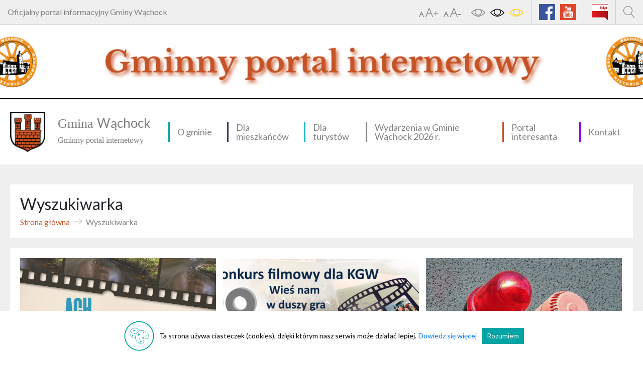

--- FILE ---
content_type: text/html; charset=UTF-8
request_url: https://wachock.pl/szukaj/?szukaj=&strona=104
body_size: 10604
content:
<!DOCTYPE html>
<html lang="pl-PL">
<head>
    <title>
      Gmina Wąchock - Wyszukiwarka    </title>
    <meta charset="UTF-8">
    <meta name="viewport" content="width=device-width, initial-scale=1">
    <meta name="format-detection" content="telephone=no">
    <link href="https://fonts.googleapis.com/css?family=Lato&display=swap" rel="stylesheet">
    <meta name='robots' content='index, follow, max-image-preview:large, max-snippet:-1, max-video-preview:-1' />
	<style>img:is([sizes="auto" i], [sizes^="auto," i]) { contain-intrinsic-size: 3000px 1500px }</style>
	
	<!-- This site is optimized with the Yoast SEO plugin v26.8 - https://yoast.com/product/yoast-seo-wordpress/ -->
	<link rel="canonical" href="https://wachock.pl/szukaj/" />
	<meta property="og:locale" content="pl_PL" />
	<meta property="og:type" content="article" />
	<meta property="og:title" content="Wyszukiwarka - Gmina Wąchock" />
	<meta property="og:url" content="https://wachock.pl/szukaj/" />
	<meta property="og:site_name" content="Gmina Wąchock" />
	<meta property="article:publisher" content="https://www.facebook.com/gminawachock" />
	<meta property="article:modified_time" content="2019-10-18T07:56:21+00:00" />
	<meta name="twitter:card" content="summary_large_image" />
	<script type="application/ld+json" class="yoast-schema-graph">{"@context":"https://schema.org","@graph":[{"@type":"WebPage","@id":"https://wachock.pl/szukaj/","url":"https://wachock.pl/szukaj/","name":"Wyszukiwarka - Gmina Wąchock","isPartOf":{"@id":"https://wachock.pl/#website"},"datePublished":"2019-10-17T18:51:48+00:00","dateModified":"2019-10-18T07:56:21+00:00","breadcrumb":{"@id":"https://wachock.pl/szukaj/#breadcrumb"},"inLanguage":"pl-PL","potentialAction":[{"@type":"ReadAction","target":["https://wachock.pl/szukaj/"]}]},{"@type":"BreadcrumbList","@id":"https://wachock.pl/szukaj/#breadcrumb","itemListElement":[{"@type":"ListItem","position":1,"name":"Strona główna","item":"https://wachock.pl/"},{"@type":"ListItem","position":2,"name":"Wyszukiwarka"}]},{"@type":"WebSite","@id":"https://wachock.pl/#website","url":"https://wachock.pl/","name":"Gmina Wąchock","description":"Gminny portal internetowy","publisher":{"@id":"https://wachock.pl/#organization"},"potentialAction":[{"@type":"SearchAction","target":{"@type":"EntryPoint","urlTemplate":"https://wachock.pl/?s={search_term_string}"},"query-input":{"@type":"PropertyValueSpecification","valueRequired":true,"valueName":"search_term_string"}}],"inLanguage":"pl-PL"},{"@type":"Organization","@id":"https://wachock.pl/#organization","name":"Gmina Wąchock","url":"https://wachock.pl/","logo":{"@type":"ImageObject","inLanguage":"pl-PL","@id":"https://wachock.pl/#/schema/logo/image/","url":"https://wachock.pl/wp-content/uploads/2022/10/wachock_herb.png","contentUrl":"https://wachock.pl/wp-content/uploads/2022/10/wachock_herb.png","width":2364,"height":2678,"caption":"Gmina Wąchock"},"image":{"@id":"https://wachock.pl/#/schema/logo/image/"},"sameAs":["https://www.facebook.com/gminawachock"]}]}</script>
	<!-- / Yoast SEO plugin. -->


<link rel='dns-prefetch' href='//maps.googleapis.com' />
<script type="text/javascript">
/* <![CDATA[ */
window._wpemojiSettings = {"baseUrl":"https:\/\/s.w.org\/images\/core\/emoji\/16.0.1\/72x72\/","ext":".png","svgUrl":"https:\/\/s.w.org\/images\/core\/emoji\/16.0.1\/svg\/","svgExt":".svg","source":{"concatemoji":"https:\/\/wachock.pl\/wp-includes\/js\/wp-emoji-release.min.js?ver=6.8.3"}};
/*! This file is auto-generated */
!function(s,n){var o,i,e;function c(e){try{var t={supportTests:e,timestamp:(new Date).valueOf()};sessionStorage.setItem(o,JSON.stringify(t))}catch(e){}}function p(e,t,n){e.clearRect(0,0,e.canvas.width,e.canvas.height),e.fillText(t,0,0);var t=new Uint32Array(e.getImageData(0,0,e.canvas.width,e.canvas.height).data),a=(e.clearRect(0,0,e.canvas.width,e.canvas.height),e.fillText(n,0,0),new Uint32Array(e.getImageData(0,0,e.canvas.width,e.canvas.height).data));return t.every(function(e,t){return e===a[t]})}function u(e,t){e.clearRect(0,0,e.canvas.width,e.canvas.height),e.fillText(t,0,0);for(var n=e.getImageData(16,16,1,1),a=0;a<n.data.length;a++)if(0!==n.data[a])return!1;return!0}function f(e,t,n,a){switch(t){case"flag":return n(e,"\ud83c\udff3\ufe0f\u200d\u26a7\ufe0f","\ud83c\udff3\ufe0f\u200b\u26a7\ufe0f")?!1:!n(e,"\ud83c\udde8\ud83c\uddf6","\ud83c\udde8\u200b\ud83c\uddf6")&&!n(e,"\ud83c\udff4\udb40\udc67\udb40\udc62\udb40\udc65\udb40\udc6e\udb40\udc67\udb40\udc7f","\ud83c\udff4\u200b\udb40\udc67\u200b\udb40\udc62\u200b\udb40\udc65\u200b\udb40\udc6e\u200b\udb40\udc67\u200b\udb40\udc7f");case"emoji":return!a(e,"\ud83e\udedf")}return!1}function g(e,t,n,a){var r="undefined"!=typeof WorkerGlobalScope&&self instanceof WorkerGlobalScope?new OffscreenCanvas(300,150):s.createElement("canvas"),o=r.getContext("2d",{willReadFrequently:!0}),i=(o.textBaseline="top",o.font="600 32px Arial",{});return e.forEach(function(e){i[e]=t(o,e,n,a)}),i}function t(e){var t=s.createElement("script");t.src=e,t.defer=!0,s.head.appendChild(t)}"undefined"!=typeof Promise&&(o="wpEmojiSettingsSupports",i=["flag","emoji"],n.supports={everything:!0,everythingExceptFlag:!0},e=new Promise(function(e){s.addEventListener("DOMContentLoaded",e,{once:!0})}),new Promise(function(t){var n=function(){try{var e=JSON.parse(sessionStorage.getItem(o));if("object"==typeof e&&"number"==typeof e.timestamp&&(new Date).valueOf()<e.timestamp+604800&&"object"==typeof e.supportTests)return e.supportTests}catch(e){}return null}();if(!n){if("undefined"!=typeof Worker&&"undefined"!=typeof OffscreenCanvas&&"undefined"!=typeof URL&&URL.createObjectURL&&"undefined"!=typeof Blob)try{var e="postMessage("+g.toString()+"("+[JSON.stringify(i),f.toString(),p.toString(),u.toString()].join(",")+"));",a=new Blob([e],{type:"text/javascript"}),r=new Worker(URL.createObjectURL(a),{name:"wpTestEmojiSupports"});return void(r.onmessage=function(e){c(n=e.data),r.terminate(),t(n)})}catch(e){}c(n=g(i,f,p,u))}t(n)}).then(function(e){for(var t in e)n.supports[t]=e[t],n.supports.everything=n.supports.everything&&n.supports[t],"flag"!==t&&(n.supports.everythingExceptFlag=n.supports.everythingExceptFlag&&n.supports[t]);n.supports.everythingExceptFlag=n.supports.everythingExceptFlag&&!n.supports.flag,n.DOMReady=!1,n.readyCallback=function(){n.DOMReady=!0}}).then(function(){return e}).then(function(){var e;n.supports.everything||(n.readyCallback(),(e=n.source||{}).concatemoji?t(e.concatemoji):e.wpemoji&&e.twemoji&&(t(e.twemoji),t(e.wpemoji)))}))}((window,document),window._wpemojiSettings);
/* ]]> */
</script>
<link rel='stylesheet' id='twb-open-sans-css' href='https://fonts.googleapis.com/css?family=Open+Sans%3A300%2C400%2C500%2C600%2C700%2C800&#038;display=swap&#038;ver=6.8.3' type='text/css' media='all' />
<link rel='stylesheet' id='twbbwg-global-css' href='https://wachock.pl/wp-content/plugins/photo-gallery/booster/assets/css/global.css?ver=1.0.0' type='text/css' media='all' />
<style id='wp-emoji-styles-inline-css' type='text/css'>

	img.wp-smiley, img.emoji {
		display: inline !important;
		border: none !important;
		box-shadow: none !important;
		height: 1em !important;
		width: 1em !important;
		margin: 0 0.07em !important;
		vertical-align: -0.1em !important;
		background: none !important;
		padding: 0 !important;
	}
</style>
<link rel='stylesheet' id='wp-block-library-css' href='https://wachock.pl/wp-includes/css/dist/block-library/style.min.css?ver=6.8.3' type='text/css' media='all' />
<style id='classic-theme-styles-inline-css' type='text/css'>
/*! This file is auto-generated */
.wp-block-button__link{color:#fff;background-color:#32373c;border-radius:9999px;box-shadow:none;text-decoration:none;padding:calc(.667em + 2px) calc(1.333em + 2px);font-size:1.125em}.wp-block-file__button{background:#32373c;color:#fff;text-decoration:none}
</style>
<style id='global-styles-inline-css' type='text/css'>
:root{--wp--preset--aspect-ratio--square: 1;--wp--preset--aspect-ratio--4-3: 4/3;--wp--preset--aspect-ratio--3-4: 3/4;--wp--preset--aspect-ratio--3-2: 3/2;--wp--preset--aspect-ratio--2-3: 2/3;--wp--preset--aspect-ratio--16-9: 16/9;--wp--preset--aspect-ratio--9-16: 9/16;--wp--preset--color--black: #000000;--wp--preset--color--cyan-bluish-gray: #abb8c3;--wp--preset--color--white: #ffffff;--wp--preset--color--pale-pink: #f78da7;--wp--preset--color--vivid-red: #cf2e2e;--wp--preset--color--luminous-vivid-orange: #ff6900;--wp--preset--color--luminous-vivid-amber: #fcb900;--wp--preset--color--light-green-cyan: #7bdcb5;--wp--preset--color--vivid-green-cyan: #00d084;--wp--preset--color--pale-cyan-blue: #8ed1fc;--wp--preset--color--vivid-cyan-blue: #0693e3;--wp--preset--color--vivid-purple: #9b51e0;--wp--preset--gradient--vivid-cyan-blue-to-vivid-purple: linear-gradient(135deg,rgba(6,147,227,1) 0%,rgb(155,81,224) 100%);--wp--preset--gradient--light-green-cyan-to-vivid-green-cyan: linear-gradient(135deg,rgb(122,220,180) 0%,rgb(0,208,130) 100%);--wp--preset--gradient--luminous-vivid-amber-to-luminous-vivid-orange: linear-gradient(135deg,rgba(252,185,0,1) 0%,rgba(255,105,0,1) 100%);--wp--preset--gradient--luminous-vivid-orange-to-vivid-red: linear-gradient(135deg,rgba(255,105,0,1) 0%,rgb(207,46,46) 100%);--wp--preset--gradient--very-light-gray-to-cyan-bluish-gray: linear-gradient(135deg,rgb(238,238,238) 0%,rgb(169,184,195) 100%);--wp--preset--gradient--cool-to-warm-spectrum: linear-gradient(135deg,rgb(74,234,220) 0%,rgb(151,120,209) 20%,rgb(207,42,186) 40%,rgb(238,44,130) 60%,rgb(251,105,98) 80%,rgb(254,248,76) 100%);--wp--preset--gradient--blush-light-purple: linear-gradient(135deg,rgb(255,206,236) 0%,rgb(152,150,240) 100%);--wp--preset--gradient--blush-bordeaux: linear-gradient(135deg,rgb(254,205,165) 0%,rgb(254,45,45) 50%,rgb(107,0,62) 100%);--wp--preset--gradient--luminous-dusk: linear-gradient(135deg,rgb(255,203,112) 0%,rgb(199,81,192) 50%,rgb(65,88,208) 100%);--wp--preset--gradient--pale-ocean: linear-gradient(135deg,rgb(255,245,203) 0%,rgb(182,227,212) 50%,rgb(51,167,181) 100%);--wp--preset--gradient--electric-grass: linear-gradient(135deg,rgb(202,248,128) 0%,rgb(113,206,126) 100%);--wp--preset--gradient--midnight: linear-gradient(135deg,rgb(2,3,129) 0%,rgb(40,116,252) 100%);--wp--preset--font-size--small: 13px;--wp--preset--font-size--medium: 20px;--wp--preset--font-size--large: 36px;--wp--preset--font-size--x-large: 42px;--wp--preset--spacing--20: 0.44rem;--wp--preset--spacing--30: 0.67rem;--wp--preset--spacing--40: 1rem;--wp--preset--spacing--50: 1.5rem;--wp--preset--spacing--60: 2.25rem;--wp--preset--spacing--70: 3.38rem;--wp--preset--spacing--80: 5.06rem;--wp--preset--shadow--natural: 6px 6px 9px rgba(0, 0, 0, 0.2);--wp--preset--shadow--deep: 12px 12px 50px rgba(0, 0, 0, 0.4);--wp--preset--shadow--sharp: 6px 6px 0px rgba(0, 0, 0, 0.2);--wp--preset--shadow--outlined: 6px 6px 0px -3px rgba(255, 255, 255, 1), 6px 6px rgba(0, 0, 0, 1);--wp--preset--shadow--crisp: 6px 6px 0px rgba(0, 0, 0, 1);}:where(.is-layout-flex){gap: 0.5em;}:where(.is-layout-grid){gap: 0.5em;}body .is-layout-flex{display: flex;}.is-layout-flex{flex-wrap: wrap;align-items: center;}.is-layout-flex > :is(*, div){margin: 0;}body .is-layout-grid{display: grid;}.is-layout-grid > :is(*, div){margin: 0;}:where(.wp-block-columns.is-layout-flex){gap: 2em;}:where(.wp-block-columns.is-layout-grid){gap: 2em;}:where(.wp-block-post-template.is-layout-flex){gap: 1.25em;}:where(.wp-block-post-template.is-layout-grid){gap: 1.25em;}.has-black-color{color: var(--wp--preset--color--black) !important;}.has-cyan-bluish-gray-color{color: var(--wp--preset--color--cyan-bluish-gray) !important;}.has-white-color{color: var(--wp--preset--color--white) !important;}.has-pale-pink-color{color: var(--wp--preset--color--pale-pink) !important;}.has-vivid-red-color{color: var(--wp--preset--color--vivid-red) !important;}.has-luminous-vivid-orange-color{color: var(--wp--preset--color--luminous-vivid-orange) !important;}.has-luminous-vivid-amber-color{color: var(--wp--preset--color--luminous-vivid-amber) !important;}.has-light-green-cyan-color{color: var(--wp--preset--color--light-green-cyan) !important;}.has-vivid-green-cyan-color{color: var(--wp--preset--color--vivid-green-cyan) !important;}.has-pale-cyan-blue-color{color: var(--wp--preset--color--pale-cyan-blue) !important;}.has-vivid-cyan-blue-color{color: var(--wp--preset--color--vivid-cyan-blue) !important;}.has-vivid-purple-color{color: var(--wp--preset--color--vivid-purple) !important;}.has-black-background-color{background-color: var(--wp--preset--color--black) !important;}.has-cyan-bluish-gray-background-color{background-color: var(--wp--preset--color--cyan-bluish-gray) !important;}.has-white-background-color{background-color: var(--wp--preset--color--white) !important;}.has-pale-pink-background-color{background-color: var(--wp--preset--color--pale-pink) !important;}.has-vivid-red-background-color{background-color: var(--wp--preset--color--vivid-red) !important;}.has-luminous-vivid-orange-background-color{background-color: var(--wp--preset--color--luminous-vivid-orange) !important;}.has-luminous-vivid-amber-background-color{background-color: var(--wp--preset--color--luminous-vivid-amber) !important;}.has-light-green-cyan-background-color{background-color: var(--wp--preset--color--light-green-cyan) !important;}.has-vivid-green-cyan-background-color{background-color: var(--wp--preset--color--vivid-green-cyan) !important;}.has-pale-cyan-blue-background-color{background-color: var(--wp--preset--color--pale-cyan-blue) !important;}.has-vivid-cyan-blue-background-color{background-color: var(--wp--preset--color--vivid-cyan-blue) !important;}.has-vivid-purple-background-color{background-color: var(--wp--preset--color--vivid-purple) !important;}.has-black-border-color{border-color: var(--wp--preset--color--black) !important;}.has-cyan-bluish-gray-border-color{border-color: var(--wp--preset--color--cyan-bluish-gray) !important;}.has-white-border-color{border-color: var(--wp--preset--color--white) !important;}.has-pale-pink-border-color{border-color: var(--wp--preset--color--pale-pink) !important;}.has-vivid-red-border-color{border-color: var(--wp--preset--color--vivid-red) !important;}.has-luminous-vivid-orange-border-color{border-color: var(--wp--preset--color--luminous-vivid-orange) !important;}.has-luminous-vivid-amber-border-color{border-color: var(--wp--preset--color--luminous-vivid-amber) !important;}.has-light-green-cyan-border-color{border-color: var(--wp--preset--color--light-green-cyan) !important;}.has-vivid-green-cyan-border-color{border-color: var(--wp--preset--color--vivid-green-cyan) !important;}.has-pale-cyan-blue-border-color{border-color: var(--wp--preset--color--pale-cyan-blue) !important;}.has-vivid-cyan-blue-border-color{border-color: var(--wp--preset--color--vivid-cyan-blue) !important;}.has-vivid-purple-border-color{border-color: var(--wp--preset--color--vivid-purple) !important;}.has-vivid-cyan-blue-to-vivid-purple-gradient-background{background: var(--wp--preset--gradient--vivid-cyan-blue-to-vivid-purple) !important;}.has-light-green-cyan-to-vivid-green-cyan-gradient-background{background: var(--wp--preset--gradient--light-green-cyan-to-vivid-green-cyan) !important;}.has-luminous-vivid-amber-to-luminous-vivid-orange-gradient-background{background: var(--wp--preset--gradient--luminous-vivid-amber-to-luminous-vivid-orange) !important;}.has-luminous-vivid-orange-to-vivid-red-gradient-background{background: var(--wp--preset--gradient--luminous-vivid-orange-to-vivid-red) !important;}.has-very-light-gray-to-cyan-bluish-gray-gradient-background{background: var(--wp--preset--gradient--very-light-gray-to-cyan-bluish-gray) !important;}.has-cool-to-warm-spectrum-gradient-background{background: var(--wp--preset--gradient--cool-to-warm-spectrum) !important;}.has-blush-light-purple-gradient-background{background: var(--wp--preset--gradient--blush-light-purple) !important;}.has-blush-bordeaux-gradient-background{background: var(--wp--preset--gradient--blush-bordeaux) !important;}.has-luminous-dusk-gradient-background{background: var(--wp--preset--gradient--luminous-dusk) !important;}.has-pale-ocean-gradient-background{background: var(--wp--preset--gradient--pale-ocean) !important;}.has-electric-grass-gradient-background{background: var(--wp--preset--gradient--electric-grass) !important;}.has-midnight-gradient-background{background: var(--wp--preset--gradient--midnight) !important;}.has-small-font-size{font-size: var(--wp--preset--font-size--small) !important;}.has-medium-font-size{font-size: var(--wp--preset--font-size--medium) !important;}.has-large-font-size{font-size: var(--wp--preset--font-size--large) !important;}.has-x-large-font-size{font-size: var(--wp--preset--font-size--x-large) !important;}
:where(.wp-block-post-template.is-layout-flex){gap: 1.25em;}:where(.wp-block-post-template.is-layout-grid){gap: 1.25em;}
:where(.wp-block-columns.is-layout-flex){gap: 2em;}:where(.wp-block-columns.is-layout-grid){gap: 2em;}
:root :where(.wp-block-pullquote){font-size: 1.5em;line-height: 1.6;}
</style>
<link rel='stylesheet' id='contact-form-7-css' href='https://wachock.pl/wp-content/plugins/contact-form-7/includes/css/styles.css?ver=6.1.4' type='text/css' media='all' />
<link rel='stylesheet' id='bwg_fonts-css' href='https://wachock.pl/wp-content/plugins/photo-gallery/css/bwg-fonts/fonts.css?ver=0.0.1' type='text/css' media='all' />
<link rel='stylesheet' id='sumoselect-css' href='https://wachock.pl/wp-content/plugins/photo-gallery/css/sumoselect.min.css?ver=3.4.6' type='text/css' media='all' />
<link rel='stylesheet' id='mCustomScrollbar-css' href='https://wachock.pl/wp-content/plugins/photo-gallery/css/jquery.mCustomScrollbar.min.css?ver=3.1.5' type='text/css' media='all' />
<link rel='stylesheet' id='bwg_googlefonts-css' href='https://fonts.googleapis.com/css?family=Ubuntu&#038;subset=greek,latin,greek-ext,vietnamese,cyrillic-ext,latin-ext,cyrillic' type='text/css' media='all' />
<link rel='stylesheet' id='bwg_frontend-css' href='https://wachock.pl/wp-content/plugins/photo-gallery/css/styles.min.css?ver=1.8.37' type='text/css' media='all' />
<link rel='stylesheet' id='bootstrap-css' href='https://wachock.pl/wp-content/themes/wachock/css/bootstrap.min.css?ver=6.8.3' type='text/css' media='all' />
<link rel='stylesheet' id='jquery-ui-css' href='https://wachock.pl/wp-content/themes/wachock/css/jquery-ui.min.css?ver=6.8.3' type='text/css' media='all' />
<link rel='stylesheet' id='venobox-css' href='https://wachock.pl/wp-content/themes/wachock/css/venobox.css?ver=6.8.3' type='text/css' media='all' />
<link rel='stylesheet' id='slick-css' href='https://wachock.pl/wp-content/themes/wachock/css/slick.css?ver=6.8.3' type='text/css' media='all' />
<link rel='stylesheet' id='slick-theme-css' href='https://wachock.pl/wp-content/themes/wachock/css/slick-theme.css?ver=6.8.3' type='text/css' media='all' />
<link rel='stylesheet' id='selectric-css' href='https://wachock.pl/wp-content/themes/wachock/css/selectric.css?ver=6.8.3' type='text/css' media='all' />
<link rel='stylesheet' id='linearicons-css' href='https://wachock.pl/wp-content/themes/wachock/css/linearicons.css?ver=6.8.3' type='text/css' media='all' />
<link rel='stylesheet' id='app-css' href='https://wachock.pl/wp-content/themes/wachock/css/app.css?ver=1.0' type='text/css' media='all' />
<script type="text/javascript" src="https://wachock.pl/wp-content/themes/wachock/js/jquery.min.js?ver=6.8.3" id="jquery-js"></script>
<script type="text/javascript" src="https://wachock.pl/wp-content/plugins/photo-gallery/booster/assets/js/circle-progress.js?ver=1.2.2" id="twbbwg-circle-js"></script>
<script type="text/javascript" id="twbbwg-global-js-extra">
/* <![CDATA[ */
var twb = {"nonce":"e42281d46e","ajax_url":"https:\/\/wachock.pl\/wp-admin\/admin-ajax.php","plugin_url":"https:\/\/wachock.pl\/wp-content\/plugins\/photo-gallery\/booster","href":"https:\/\/wachock.pl\/wp-admin\/admin.php?page=twbbwg_photo-gallery"};
var twb = {"nonce":"e42281d46e","ajax_url":"https:\/\/wachock.pl\/wp-admin\/admin-ajax.php","plugin_url":"https:\/\/wachock.pl\/wp-content\/plugins\/photo-gallery\/booster","href":"https:\/\/wachock.pl\/wp-admin\/admin.php?page=twbbwg_photo-gallery"};
/* ]]> */
</script>
<script type="text/javascript" src="https://wachock.pl/wp-content/plugins/photo-gallery/booster/assets/js/global.js?ver=1.0.0" id="twbbwg-global-js"></script>
<script type="text/javascript" src="https://wachock.pl/wp-content/plugins/photo-gallery/js/jquery.sumoselect.min.js?ver=3.4.6" id="sumoselect-js"></script>
<script type="text/javascript" src="https://wachock.pl/wp-content/plugins/photo-gallery/js/tocca.min.js?ver=2.0.9" id="bwg_mobile-js"></script>
<script type="text/javascript" src="https://wachock.pl/wp-content/plugins/photo-gallery/js/jquery.mCustomScrollbar.concat.min.js?ver=3.1.5" id="mCustomScrollbar-js"></script>
<script type="text/javascript" src="https://wachock.pl/wp-content/plugins/photo-gallery/js/jquery.fullscreen.min.js?ver=0.6.0" id="jquery-fullscreen-js"></script>
<script type="text/javascript" id="bwg_frontend-js-extra">
/* <![CDATA[ */
var bwg_objectsL10n = {"bwg_field_required":"pole wymagane.","bwg_mail_validation":"To nie jest prawid\u0142owy adres e-mail.","bwg_search_result":"Brak obrazk\u00f3w odpowiadaj\u0105cych Twojemu wyszukiwaniu.","bwg_select_tag":"Wybierz znacznik","bwg_order_by":"Kolejno\u015b\u0107 wg","bwg_search":"Szukaj","bwg_show_ecommerce":"Poka\u017c handel elektroniczny","bwg_hide_ecommerce":"Ukryj handel elektroniczny","bwg_show_comments":"Poka\u017c komentarze","bwg_hide_comments":"Ukryj komentarze","bwg_restore":"Przywr\u00f3\u0107","bwg_maximize":"Maksymalizuj","bwg_fullscreen":"Tryb pe\u0142noekranowy","bwg_exit_fullscreen":"Zamknij tryb pe\u0142noekranowy","bwg_search_tag":"SZUKAJ...","bwg_tag_no_match":"Nie znaleziono znacznik\u00f3w","bwg_all_tags_selected":"Wszystkie znaczniki zaznaczone","bwg_tags_selected":"wybrane znaczniki","play":"Odtw\u00f3rz","pause":"Zatrzymaj","is_pro":"","bwg_play":"Odtw\u00f3rz","bwg_pause":"Zatrzymaj","bwg_hide_info":"Ukryj informacje","bwg_show_info":"Poka\u017c informacje","bwg_hide_rating":"Ukryj ocen\u0119","bwg_show_rating":"Poka\u017c ocen\u0119","ok":"Ok","cancel":"Anuluj","select_all":"Zaznacz wszystko","lazy_load":"0","lazy_loader":"https:\/\/wachock.pl\/wp-content\/plugins\/photo-gallery\/images\/ajax_loader.png","front_ajax":"0","bwg_tag_see_all":"zobacz wszystkie znaczniki","bwg_tag_see_less":"zobacz mniej znacznik\u00f3w"};
/* ]]> */
</script>
<script type="text/javascript" src="https://wachock.pl/wp-content/plugins/photo-gallery/js/scripts.min.js?ver=1.8.37" id="bwg_frontend-js"></script>
<script type="text/javascript" src="https://wachock.pl/wp-content/themes/wachock/js/jquery-ui.min.js?ver=6.8.3" id="jquery-ui-js"></script>
<script type="text/javascript" src="https://wachock.pl/wp-content/themes/wachock/js/popper.min.js?ver=6.8.3" id="popper-js"></script>
<script type="text/javascript" src="https://wachock.pl/wp-content/themes/wachock/js/bootstrap.min.js?ver=6.8.3" id="bootstrap-js"></script>
<script type="text/javascript" src="https://wachock.pl/wp-content/themes/wachock/js/venobox.min.js?ver=6.8.3" id="venobox-js"></script>
<script type="text/javascript" src="https://wachock.pl/wp-content/themes/wachock/js/whcookies.js?ver=6.8.3" id="whcookies-js"></script>
<script type="text/javascript" src="https://wachock.pl/wp-content/themes/wachock/js/slick.min.js?ver=6.8.3" id="slick-js"></script>
<script type="text/javascript" src="https://wachock.pl/wp-content/themes/wachock/js/jquery.selectric.min.js?ver=6.8.3" id="selectric-js"></script>
<script type="text/javascript" src="https://maps.googleapis.com/maps/api/js?key=AIzaSyAQp0WlzNikv2UHS3_e1C8FB42Wn5lTjMc&amp;ver=6.8.3" id="mapsjs-js"></script>
<script type="text/javascript" src="https://wachock.pl/wp-content/themes/wachock/js/app.js?ver=6.8.3" id="app-js"></script>
<link rel="https://api.w.org/" href="https://wachock.pl/wp-json/" /><link rel="alternate" title="JSON" type="application/json" href="https://wachock.pl/wp-json/wp/v2/pages/101" /><link rel="EditURI" type="application/rsd+xml" title="RSD" href="https://wachock.pl/xmlrpc.php?rsd" />
<meta name="generator" content="WordPress 6.8.3" />
<link rel='shortlink' href='https://wachock.pl/?p=101' />
<link rel="alternate" title="oEmbed (JSON)" type="application/json+oembed" href="https://wachock.pl/wp-json/oembed/1.0/embed?url=https%3A%2F%2Fwachock.pl%2Fszukaj%2F" />
<link rel="alternate" title="oEmbed (XML)" type="text/xml+oembed" href="https://wachock.pl/wp-json/oembed/1.0/embed?url=https%3A%2F%2Fwachock.pl%2Fszukaj%2F&#038;format=xml" />
<link rel="icon" href="https://wachock.pl/wp-content/uploads/2022/10/wachock_herb-150x150.png" sizes="32x32" />
<link rel="icon" href="https://wachock.pl/wp-content/uploads/2022/10/wachock_herb.png" sizes="192x192" />
<link rel="apple-touch-icon" href="https://wachock.pl/wp-content/uploads/2022/10/wachock_herb.png" />
<meta name="msapplication-TileImage" content="https://wachock.pl/wp-content/uploads/2022/10/wachock_herb.png" />
</head>
<body class="wp-singular page-template page-template-szukaj page-template-szukaj-php page page-id-101 wp-custom-logo wp-theme-wachock">
<input type="hidden" id="site-url" value="https://wachock.pl">
<input type="hidden" id="site-post_type" value="page">

<div class="wrapper-smoke">
  <div class="container-fluid w-1366">
    <div class="row">
      <div class="col-12 bar">
        <div class="info">
          Oficjalny portal informacyjny Gminy Wąchock
        </div>
        <div class="wcag">
          <span class="lnr lnr-text-size font-1" onclick="font('plus');"></span>
          <span class="lnr lnr-text-size font-2" onclick="font('minus');"></span>
          <span class="lnr lnr-eye eye-1" onclick="wcag('normal');"></span>
          <span class="lnr lnr-eye eye-2" onclick="wcag('black');"></span>
          <span class="lnr lnr-eye eye-3" onclick="wcag('yellow');"></span>
        </div>
        <div class="media">
          <a href="https://www.facebook.com/gminawachock/"><img src="https://wachock.pl/wp-content/themes/wachock/images/facebook.png"></a>
          <a href="https://www.youtube.com/channel/UCBqJIIrPQ7xLIdhNHdVofHQ"><img src="https://wachock.pl/wp-content/themes/wachock/images/yt.png"></a>
          <a href="http://gmina.wachock.sisco.info/" class="bip"><img src="https://wachock.pl/wp-content/themes/wachock/images/bip.png"></a>
        </div>
        <div class="search">
          <span onclick="popup('#search-popup');" class="lnr lnr-magnifier"></span>
        </div>
      </div>
    </div>
  </div>
</div>

<div class="banner" style="background-image: url('https://wachock.pl/wp-content/uploads/2024/08/Dodaj-troche-tresci3-1920x192.png');"></div>

<div class="container-fluid w-1366 menu">
  <div class="row">
    <div class="col-12 col-lg-4 col-xl-3 logo">
      <a href="https://wachock.pl"><img class="img-fluid" src="https://wachock.pl/wp-content/uploads/2022/10/wachock_herb.png"><div><h2>Gmina <b>Wąchock</b></h2><h3>Gminny portal internetowy</h3></div></a>    </div>
    <div class="col-12 menu-mobile">
      <div class="left" onclick="popup_menu('#menu-popup');">
        <span class="lnr lnr-list"></span>
        MENU
      </div>
      <div class="right" onclick="popup_menu('#menu-popup-search');">
        SZUKAJ
        <span class="lnr lnr-magnifier"></span>
      </div>
    </div>
    <div class="col-12 col-lg-8 col-xl-9 menu-desktop">
      <div class="menu-naglowek-container"><ul id="menu-naglowek" class=""><li id="menu-item-28" class="sky text-nowrap menu-item menu-item-type-post_type menu-item-object-page menu-item-has-children menu-item-28"><a href="https://wachock.pl/o-gminie/">O gminie</a>
<ul class="sub-menu">
	<li id="menu-item-213" class="menu-item menu-item-type-post_type menu-item-object-page menu-item-213"><a href="https://wachock.pl/o-gminie/polozenie/">Położenie</a></li>
	<li id="menu-item-8937" class="menu-item menu-item-type-post_type menu-item-object-page menu-item-has-children menu-item-8937"><a href="https://wachock.pl/historia_poprawiona/">Historia</a>
	<ul class="sub-menu">
		<li id="menu-item-210" class="menu-item menu-item-type-post_type menu-item-object-page menu-item-210"><a href="https://wachock.pl/o-gminie/historia/samorzad-od-1990/">Samorząd od 1990</a></li>
	</ul>
</li>
	<li id="menu-item-216" class="menu-item menu-item-type-post_type menu-item-object-page menu-item-216"><a href="https://wachock.pl/o-gminie/urzad-miasta-i-gminy-wachock/">Urząd miasta i gminy Wąchock</a></li>
	<li id="menu-item-205" class="menu-item menu-item-type-post_type menu-item-object-page menu-item-has-children menu-item-205"><a href="https://wachock.pl/o-gminie/edukacja/">Edukacja</a>
	<ul class="sub-menu">
		<li id="menu-item-207" class="menu-item menu-item-type-post_type menu-item-object-page menu-item-207"><a href="https://wachock.pl/o-gminie/edukacja/przedszkola/">Przedszkola</a></li>
		<li id="menu-item-208" class="menu-item menu-item-type-post_type menu-item-object-page menu-item-208"><a href="https://wachock.pl/o-gminie/edukacja/szkoly-podstawowe/">Szkoły podstawowe</a></li>
	</ul>
</li>
	<li id="menu-item-211" class="menu-item menu-item-type-post_type menu-item-object-page menu-item-has-children menu-item-211"><a href="https://wachock.pl/o-gminie/kultura/">Kultura</a>
	<ul class="sub-menu">
		<li id="menu-item-849" class="menu-item menu-item-type-post_type menu-item-object-page menu-item-849"><a href="https://wachock.pl/mgok/">MGOK</a></li>
		<li id="menu-item-212" class="menu-item menu-item-type-post_type menu-item-object-page menu-item-212"><a href="https://wachock.pl/o-gminie/kultura/biblioteka/">Biblioteka</a></li>
	</ul>
</li>
	<li id="menu-item-215" class="menu-item menu-item-type-post_type menu-item-object-page menu-item-215"><a href="https://wachock.pl/o-gminie/stowarzyszenia/">Stowarzyszenia</a></li>
	<li id="menu-item-214" class="menu-item menu-item-type-post_type menu-item-object-page menu-item-214"><a href="https://wachock.pl/o-gminie/rodo/">RODO</a></li>
</ul>
</li>
<li id="menu-item-27" class="blue menu-item menu-item-type-post_type menu-item-object-page menu-item-has-children menu-item-27"><a href="https://wachock.pl/dla-mieszkancow/">Dla mieszkańców</a>
<ul class="sub-menu">
	<li id="menu-item-334" class="menu-item menu-item-type-post_type menu-item-object-page menu-item-334"><a href="https://wachock.pl/dla-mieszkancow/sesje-rady-online/">Sesje Rady Online</a></li>
	<li id="menu-item-324" class="menu-item menu-item-type-post_type menu-item-object-page menu-item-324"><a href="https://wachock.pl/dla-mieszkancow/dookola-wachocka-periodyk-spoleczno-kulturalny/">„Dookoła Wąchocka” Periodyk Społeczno-Kulturalny</a></li>
	<li id="menu-item-330" class="menu-item menu-item-type-post_type menu-item-object-page menu-item-330"><a href="https://wachock.pl/dla-mieszkancow/policja-dyzury-kontakt/">Policja – dyżury, kontakt</a></li>
	<li id="menu-item-328" class="menu-item menu-item-type-post_type menu-item-object-page menu-item-328"><a href="https://wachock.pl/dla-mieszkancow/nieodplatna-pomoc-prawna/">Nieodpłatna pomoc prawna</a></li>
	<li id="menu-item-1108" class="menu-item menu-item-type-post_type menu-item-object-page menu-item-1108"><a href="https://wachock.pl/pliki-do-pobrania/">Pliki do pobrania</a></li>
	<li id="menu-item-10057" class="menu-item menu-item-type-post_type menu-item-object-page menu-item-10057"><a href="https://wachock.pl/zalew-wachock-analiza-zagrozen/">Analiza zagrożeń &#8211; obszary wodne w Wąchocku</a></li>
	<li id="menu-item-858" class="menu-item menu-item-type-post_type menu-item-object-page menu-item-has-children menu-item-858"><a href="https://wachock.pl/programy-gminne/">Programy Gminne</a>
	<ul class="sub-menu">
		<li id="menu-item-325" class="menu-item menu-item-type-post_type menu-item-object-page menu-item-325"><a href="https://wachock.pl/dla-mieszkancow/gospodarka-odpadami-komunalnymi/">Gospodarka Odpadami Komunalnymi</a></li>
		<li id="menu-item-5895" class="menu-item menu-item-type-post_type menu-item-object-page menu-item-5895"><a href="https://wachock.pl/program-czyste-powietrze/">Program „Czyste Powietrze”</a></li>
		<li id="menu-item-5899" class="menu-item menu-item-type-post_type menu-item-object-page menu-item-5899"><a href="https://wachock.pl/centralna-ewidencja-emisyjnosci-budynkow/">Centralna Ewidencja Emisyjności Budynków</a></li>
		<li id="menu-item-335" class="menu-item menu-item-type-post_type menu-item-object-page menu-item-335"><a href="https://wachock.pl/dla-mieszkancow/usuwanie-azbestu/">Programu usuwania wyrobów zawierających azbest</a></li>
		<li id="menu-item-323" class="menu-item menu-item-type-post_type menu-item-object-page menu-item-323"><a href="https://wachock.pl/dla-mieszkancow/bezplatna-kastracja-i-sterylizacja-psow-i-kotow/">Bezpłatna kastracja zwierząt domowych</a></li>
		<li id="menu-item-5888" class="menu-item menu-item-type-post_type menu-item-object-page menu-item-5888"><a href="https://wachock.pl/samorzadowy-informator-sms/">Samorządowy Informator SMS</a></li>
	</ul>
</li>
	<li id="menu-item-844" class="menu-item menu-item-type-post_type menu-item-object-page menu-item-844"><a href="https://wachock.pl/programy-pomocy-spolecznej/">Programy Socjalne</a></li>
</ul>
</li>
<li id="menu-item-26" class="sky-alt menu-item menu-item-type-post_type menu-item-object-page menu-item-has-children menu-item-26"><a href="https://wachock.pl/dla-turystow/">Dla turystów</a>
<ul class="sub-menu">
	<li id="menu-item-8569" class="menu-item menu-item-type-post_type menu-item-object-page menu-item-has-children menu-item-8569"><a href="https://wachock.pl/turystyczna-aplikacja-mobilna/">Turystyczna Aplikacja Mobilna</a>
	<ul class="sub-menu">
		<li id="menu-item-9080" class="menu-item menu-item-type-post_type menu-item-object-page menu-item-9080"><a href="https://wachock.pl/polityka-prywatnosci-aplikacji-mobilnej-wachockgo/">Polityka Prywatności aplikacji mobilnej WąchockGO</a></li>
	</ul>
</li>
	<li id="menu-item-5861" class="menu-item menu-item-type-post_type menu-item-object-page menu-item-5861"><a href="https://wachock.pl/gastronomiczna-mapa-wachocka/">Gastronomiczna mapa Wąchocka</a></li>
	<li id="menu-item-393" class="menu-item menu-item-type-post_type menu-item-object-page menu-item-393"><a href="https://wachock.pl/dla-turystow/noclegi/">Noclegi</a></li>
	<li id="menu-item-397" class="menu-item menu-item-type-post_type menu-item-object-page menu-item-397"><a href="https://wachock.pl/dla-turystow/zabytki-i-miejsca-historyczne/">Zabytki i miejsca historyczne</a></li>
	<li id="menu-item-394" class="menu-item menu-item-type-post_type menu-item-object-page menu-item-394"><a href="https://wachock.pl/dla-turystow/trasy-turystyczne/">Trasy turystyczne</a></li>
	<li id="menu-item-396" class="menu-item menu-item-type-post_type menu-item-object-page menu-item-396"><a href="https://wachock.pl/dla-turystow/wodna-rekreacja/">Park Rekreacyjno-Sportowy</a></li>
	<li id="menu-item-395" class="menu-item menu-item-type-post_type menu-item-object-page menu-item-395"><a href="https://wachock.pl/dla-turystow/warunki-klimatyczne/">Warunki klimatyczne</a></li>
</ul>
</li>
<li id="menu-item-720" class="menu-item menu-item-type-post_type menu-item-object-page menu-item-720"><a href="https://wachock.pl/wydarzenia/">Wydarzenia w Gminie Wąchock 2026 r.</a></li>
<li id="menu-item-724" class="orange menu-item menu-item-type-custom menu-item-object-custom menu-item-724"><a href="https://portal.wachock.pl/">Portal interesanta</a></li>
<li id="menu-item-24" class="purple menu-item menu-item-type-post_type menu-item-object-page menu-item-24"><a href="https://wachock.pl/kontakt/">Kontakt</a></li>
</ul></div>    </div>
  </div>
</div>

<div id="search-popup" class="search-popup">
  <div class="wrapper">
    <form class="form-inline" method="get" action="https://wachock.pl/szukaj/">
      <span class="x lnr lnr-cross"></span>
      <input type="text" class="form-control" name="szukaj" placeholder="Czego szukasz?">
      <button type="submit" class="btn btn-primary">Szukaj</button>
    </form>
  </div>
</div>

<div id="menu-popup-search" class="menu-popup search-popup">
  <div class="wrapper">
    <span class="x lnr lnr-cross" onclick="popup_menu('#menu-popup-search', 'hide');"></span>
    <form class="form-inline" method="get" action="https://wachock.pl/szukaj/">
      <input type="text" class="form-control" name="szukaj" placeholder="Czego szukasz?">
      <button type="submit" class="btn btn-primary">Szukaj</button>
    </form>
  </div>
</div>

<div id="menu-popup" class="menu-popup">
  <div class="wrapper">
    <span class="x lnr lnr-cross" onclick="popup_menu('#menu-popup', 'hide');"></span>
    <div class="menu-naglowek-container"><ul id="menu-naglowek-1" class=""><li class="sky text-nowrap menu-item menu-item-type-post_type menu-item-object-page menu-item-has-children menu-item-28"><a href="https://wachock.pl/o-gminie/">O gminie</a>
<ul class="sub-menu">
	<li class="menu-item menu-item-type-post_type menu-item-object-page menu-item-213"><a href="https://wachock.pl/o-gminie/polozenie/">Położenie</a></li>
	<li class="menu-item menu-item-type-post_type menu-item-object-page menu-item-has-children menu-item-8937"><a href="https://wachock.pl/historia_poprawiona/">Historia</a>
	<ul class="sub-menu">
		<li class="menu-item menu-item-type-post_type menu-item-object-page menu-item-210"><a href="https://wachock.pl/o-gminie/historia/samorzad-od-1990/">Samorząd od 1990</a></li>
	</ul>
</li>
	<li class="menu-item menu-item-type-post_type menu-item-object-page menu-item-216"><a href="https://wachock.pl/o-gminie/urzad-miasta-i-gminy-wachock/">Urząd miasta i gminy Wąchock</a></li>
	<li class="menu-item menu-item-type-post_type menu-item-object-page menu-item-has-children menu-item-205"><a href="https://wachock.pl/o-gminie/edukacja/">Edukacja</a>
	<ul class="sub-menu">
		<li class="menu-item menu-item-type-post_type menu-item-object-page menu-item-207"><a href="https://wachock.pl/o-gminie/edukacja/przedszkola/">Przedszkola</a></li>
		<li class="menu-item menu-item-type-post_type menu-item-object-page menu-item-208"><a href="https://wachock.pl/o-gminie/edukacja/szkoly-podstawowe/">Szkoły podstawowe</a></li>
	</ul>
</li>
	<li class="menu-item menu-item-type-post_type menu-item-object-page menu-item-has-children menu-item-211"><a href="https://wachock.pl/o-gminie/kultura/">Kultura</a>
	<ul class="sub-menu">
		<li class="menu-item menu-item-type-post_type menu-item-object-page menu-item-849"><a href="https://wachock.pl/mgok/">MGOK</a></li>
		<li class="menu-item menu-item-type-post_type menu-item-object-page menu-item-212"><a href="https://wachock.pl/o-gminie/kultura/biblioteka/">Biblioteka</a></li>
	</ul>
</li>
	<li class="menu-item menu-item-type-post_type menu-item-object-page menu-item-215"><a href="https://wachock.pl/o-gminie/stowarzyszenia/">Stowarzyszenia</a></li>
	<li class="menu-item menu-item-type-post_type menu-item-object-page menu-item-214"><a href="https://wachock.pl/o-gminie/rodo/">RODO</a></li>
</ul>
</li>
<li class="blue menu-item menu-item-type-post_type menu-item-object-page menu-item-has-children menu-item-27"><a href="https://wachock.pl/dla-mieszkancow/">Dla mieszkańców</a>
<ul class="sub-menu">
	<li class="menu-item menu-item-type-post_type menu-item-object-page menu-item-334"><a href="https://wachock.pl/dla-mieszkancow/sesje-rady-online/">Sesje Rady Online</a></li>
	<li class="menu-item menu-item-type-post_type menu-item-object-page menu-item-324"><a href="https://wachock.pl/dla-mieszkancow/dookola-wachocka-periodyk-spoleczno-kulturalny/">„Dookoła Wąchocka” Periodyk Społeczno-Kulturalny</a></li>
	<li class="menu-item menu-item-type-post_type menu-item-object-page menu-item-330"><a href="https://wachock.pl/dla-mieszkancow/policja-dyzury-kontakt/">Policja – dyżury, kontakt</a></li>
	<li class="menu-item menu-item-type-post_type menu-item-object-page menu-item-328"><a href="https://wachock.pl/dla-mieszkancow/nieodplatna-pomoc-prawna/">Nieodpłatna pomoc prawna</a></li>
	<li class="menu-item menu-item-type-post_type menu-item-object-page menu-item-1108"><a href="https://wachock.pl/pliki-do-pobrania/">Pliki do pobrania</a></li>
	<li class="menu-item menu-item-type-post_type menu-item-object-page menu-item-10057"><a href="https://wachock.pl/zalew-wachock-analiza-zagrozen/">Analiza zagrożeń &#8211; obszary wodne w Wąchocku</a></li>
	<li class="menu-item menu-item-type-post_type menu-item-object-page menu-item-has-children menu-item-858"><a href="https://wachock.pl/programy-gminne/">Programy Gminne</a>
	<ul class="sub-menu">
		<li class="menu-item menu-item-type-post_type menu-item-object-page menu-item-325"><a href="https://wachock.pl/dla-mieszkancow/gospodarka-odpadami-komunalnymi/">Gospodarka Odpadami Komunalnymi</a></li>
		<li class="menu-item menu-item-type-post_type menu-item-object-page menu-item-5895"><a href="https://wachock.pl/program-czyste-powietrze/">Program „Czyste Powietrze”</a></li>
		<li class="menu-item menu-item-type-post_type menu-item-object-page menu-item-5899"><a href="https://wachock.pl/centralna-ewidencja-emisyjnosci-budynkow/">Centralna Ewidencja Emisyjności Budynków</a></li>
		<li class="menu-item menu-item-type-post_type menu-item-object-page menu-item-335"><a href="https://wachock.pl/dla-mieszkancow/usuwanie-azbestu/">Programu usuwania wyrobów zawierających azbest</a></li>
		<li class="menu-item menu-item-type-post_type menu-item-object-page menu-item-323"><a href="https://wachock.pl/dla-mieszkancow/bezplatna-kastracja-i-sterylizacja-psow-i-kotow/">Bezpłatna kastracja zwierząt domowych</a></li>
		<li class="menu-item menu-item-type-post_type menu-item-object-page menu-item-5888"><a href="https://wachock.pl/samorzadowy-informator-sms/">Samorządowy Informator SMS</a></li>
	</ul>
</li>
	<li class="menu-item menu-item-type-post_type menu-item-object-page menu-item-844"><a href="https://wachock.pl/programy-pomocy-spolecznej/">Programy Socjalne</a></li>
</ul>
</li>
<li class="sky-alt menu-item menu-item-type-post_type menu-item-object-page menu-item-has-children menu-item-26"><a href="https://wachock.pl/dla-turystow/">Dla turystów</a>
<ul class="sub-menu">
	<li class="menu-item menu-item-type-post_type menu-item-object-page menu-item-has-children menu-item-8569"><a href="https://wachock.pl/turystyczna-aplikacja-mobilna/">Turystyczna Aplikacja Mobilna</a>
	<ul class="sub-menu">
		<li class="menu-item menu-item-type-post_type menu-item-object-page menu-item-9080"><a href="https://wachock.pl/polityka-prywatnosci-aplikacji-mobilnej-wachockgo/">Polityka Prywatności aplikacji mobilnej WąchockGO</a></li>
	</ul>
</li>
	<li class="menu-item menu-item-type-post_type menu-item-object-page menu-item-5861"><a href="https://wachock.pl/gastronomiczna-mapa-wachocka/">Gastronomiczna mapa Wąchocka</a></li>
	<li class="menu-item menu-item-type-post_type menu-item-object-page menu-item-393"><a href="https://wachock.pl/dla-turystow/noclegi/">Noclegi</a></li>
	<li class="menu-item menu-item-type-post_type menu-item-object-page menu-item-397"><a href="https://wachock.pl/dla-turystow/zabytki-i-miejsca-historyczne/">Zabytki i miejsca historyczne</a></li>
	<li class="menu-item menu-item-type-post_type menu-item-object-page menu-item-394"><a href="https://wachock.pl/dla-turystow/trasy-turystyczne/">Trasy turystyczne</a></li>
	<li class="menu-item menu-item-type-post_type menu-item-object-page menu-item-396"><a href="https://wachock.pl/dla-turystow/wodna-rekreacja/">Park Rekreacyjno-Sportowy</a></li>
	<li class="menu-item menu-item-type-post_type menu-item-object-page menu-item-395"><a href="https://wachock.pl/dla-turystow/warunki-klimatyczne/">Warunki klimatyczne</a></li>
</ul>
</li>
<li class="menu-item menu-item-type-post_type menu-item-object-page menu-item-720"><a href="https://wachock.pl/wydarzenia/">Wydarzenia w Gminie Wąchock 2026 r.</a></li>
<li class="orange menu-item menu-item-type-custom menu-item-object-custom menu-item-724"><a href="https://portal.wachock.pl/">Portal interesanta</a></li>
<li class="purple menu-item menu-item-type-post_type menu-item-object-page menu-item-24"><a href="https://wachock.pl/kontakt/">Kontakt</a></li>
</ul></div>  </div>
</div>
<div class="wrapper-smoke" id="content">
  <div class="container-fluid w-1366">
    <div class="row">
      <div class="col-12 single-content">
        <div class="single-title">
            <h1>Wyszukiwarka</h1><span id="breadcrumbs"><span><span><a href="https://wachock.pl/">Strona główna</a></span> <span class="lnr lnr-arrow-right"></span> <span class="breadcrumb_last" aria-current="page">Wyszukiwarka</span></span></span>        </div>
        <div class="single-contents">
<div class="archive-wiadomosci"><a class="wiadomosc" href="https://wachock.pl/wiadomosci/konkurs-fotograficzny-ach-swietokrzyskie-czaruje/"><div class="image" style="background-image: url(https://wachock.pl/wp-content/uploads/2024/07/Ach-Swietokrzyskie_SOCIALMEDIA-1.jpg2024-1024x1024.jpg);"><div class="category">#Aktualności </div></div><div class="text"><div class="info"><span>30.07.2024</span><span>dodał: k_c</span></div><span class="title">Konkurs fotograficzny &#8222;Ach, świętokrzyskie czaruje&#8221;</span></div></a><a class="wiadomosc" href="https://wachock.pl/wiadomosci/sfilmuj-swoje-kolo-i-wystartuj-w-konkursie/"><div class="image" style="background-image: url(https://wachock.pl/wp-content/uploads/2024/07/obraz-2.png);"><div class="category">#Aktualności </div></div><div class="text"><div class="info"><span>29.07.2024</span><span>dodał: k_c</span></div><span class="title">Sfilmuj swoje Koło i wystartuj w konkursie</span></div></a><a class="wiadomosc" href="https://wachock.pl/wiadomosci/ogloszenie-o-treningu/"><div class="image" style="background-image: url(https://wachock.pl/wp-content/uploads/2021/05/alarm-1680620_1280-1024x768.jpg);"><div class="category">#Aktualności </div></div><div class="text"><div class="info"><span>29.07.2024</span><span>dodał: k_c</span></div><span class="title">Ogłoszenie o treningu</span></div></a><a class="wiadomosc" href="https://wachock.pl/wiadomosci/akcja-bezpieczne-zniwa/"><div class="image" style="background-image: url(https://wachock.pl/wp-content/uploads/2024/08/combine-harvester-264948_1280-1024x682.jpg);"><div class="category">#Aktualności </div></div><div class="text"><div class="info"><span>27.07.2024</span><span>dodał: k_c</span></div><span class="title">Akcja &#8222;Bezpieczne żniwa&#8221;</span></div></a><a class="wiadomosc" href="https://wachock.pl/wiadomosci/zawiadomienie-o-sesji-rady-miejskiej-w-wachocku-32/"><div class="image" style="background-image: url(https://wachock.pl/wp-content/uploads/2024/05/w-Wachocku-1024x683.png);"><div class="category">#Aktualności </div></div><div class="text"><div class="info"><span>26.07.2024</span><span>dodał: k_c</span></div><span class="title">Zawiadomienie o Sesji Rady Miejskiej w Wąchocku</span></div></a><a class="wiadomosc" href="https://wachock.pl/wiadomosci/nabor-przedsiebiorstw-do-udzialu-w-projekcie/"><div class="image" style="background-image: url(https://wachock.pl/wp-content/uploads/2024/07/Wizyty-instytucji-szkoleniowych_page-0001-1024x859.jpg);"><div class="category">#Aktualności </div></div><div class="text"><div class="info"><span>24.07.2024</span><span>dodał: k_c</span></div><span class="title">Nabór przedsiębiorstw do udziału w projekcie</span></div></a></div><div class="pagination"><a class="" href="?szukaj=&strona=1#content">1</a><a class="" href="?szukaj=&strona=2#content">2</a><a class="" href="?szukaj=&strona=3#content">3</a><a class="" href="?szukaj=&strona=4#content">4</a><a class="" href="?szukaj=&strona=5#content">5</a><a class="" href="?szukaj=&strona=6#content">6</a><a class="" href="?szukaj=&strona=7#content">7</a><a class="" href="?szukaj=&strona=8#content">8</a><a class="" href="?szukaj=&strona=9#content">9</a><a class="" href="?szukaj=&strona=10#content">10</a><a class="" href="?szukaj=&strona=11#content">11</a><a class="" href="?szukaj=&strona=12#content">12</a><a class="" href="?szukaj=&strona=13#content">13</a><a class="" href="?szukaj=&strona=14#content">14</a><a class="" href="?szukaj=&strona=15#content">15</a><a class="" href="?szukaj=&strona=16#content">16</a><a class="" href="?szukaj=&strona=17#content">17</a><a class="" href="?szukaj=&strona=18#content">18</a><a class="" href="?szukaj=&strona=19#content">19</a><a class="" href="?szukaj=&strona=20#content">20</a><a class="" href="?szukaj=&strona=21#content">21</a><a class="" href="?szukaj=&strona=22#content">22</a><a class="" href="?szukaj=&strona=23#content">23</a><a class="" href="?szukaj=&strona=24#content">24</a><a class="" href="?szukaj=&strona=25#content">25</a><a class="" href="?szukaj=&strona=26#content">26</a><a class="" href="?szukaj=&strona=27#content">27</a><a class="" href="?szukaj=&strona=28#content">28</a><a class="" href="?szukaj=&strona=29#content">29</a><a class="" href="?szukaj=&strona=30#content">30</a><a class="" href="?szukaj=&strona=31#content">31</a><a class="" href="?szukaj=&strona=32#content">32</a><a class="" href="?szukaj=&strona=33#content">33</a><a class="" href="?szukaj=&strona=34#content">34</a><a class="" href="?szukaj=&strona=35#content">35</a><a class="" href="?szukaj=&strona=36#content">36</a><a class="" href="?szukaj=&strona=37#content">37</a><a class="" href="?szukaj=&strona=38#content">38</a><a class="" href="?szukaj=&strona=39#content">39</a><a class="" href="?szukaj=&strona=40#content">40</a><a class="" href="?szukaj=&strona=41#content">41</a><a class="" href="?szukaj=&strona=42#content">42</a><a class="" href="?szukaj=&strona=43#content">43</a><a class="" href="?szukaj=&strona=44#content">44</a><a class="" href="?szukaj=&strona=45#content">45</a><a class="" href="?szukaj=&strona=46#content">46</a><a class="" href="?szukaj=&strona=47#content">47</a><a class="" href="?szukaj=&strona=48#content">48</a><a class="" href="?szukaj=&strona=49#content">49</a><a class="" href="?szukaj=&strona=50#content">50</a><a class="" href="?szukaj=&strona=51#content">51</a><a class="" href="?szukaj=&strona=52#content">52</a><a class="" href="?szukaj=&strona=53#content">53</a><a class="" href="?szukaj=&strona=54#content">54</a><a class="" href="?szukaj=&strona=55#content">55</a><a class="" href="?szukaj=&strona=56#content">56</a><a class="" href="?szukaj=&strona=57#content">57</a><a class="" href="?szukaj=&strona=58#content">58</a><a class="" href="?szukaj=&strona=59#content">59</a><a class="" href="?szukaj=&strona=60#content">60</a><a class="" href="?szukaj=&strona=61#content">61</a><a class="" href="?szukaj=&strona=62#content">62</a><a class="" href="?szukaj=&strona=63#content">63</a><a class="" href="?szukaj=&strona=64#content">64</a><a class="" href="?szukaj=&strona=65#content">65</a><a class="" href="?szukaj=&strona=66#content">66</a><a class="" href="?szukaj=&strona=67#content">67</a><a class="" href="?szukaj=&strona=68#content">68</a><a class="" href="?szukaj=&strona=69#content">69</a><a class="" href="?szukaj=&strona=70#content">70</a><a class="" href="?szukaj=&strona=71#content">71</a><a class="" href="?szukaj=&strona=72#content">72</a><a class="" href="?szukaj=&strona=73#content">73</a><a class="" href="?szukaj=&strona=74#content">74</a><a class="" href="?szukaj=&strona=75#content">75</a><a class="" href="?szukaj=&strona=76#content">76</a><a class="" href="?szukaj=&strona=77#content">77</a><a class="" href="?szukaj=&strona=78#content">78</a><a class="" href="?szukaj=&strona=79#content">79</a><a class="" href="?szukaj=&strona=80#content">80</a><a class="" href="?szukaj=&strona=81#content">81</a><a class="" href="?szukaj=&strona=82#content">82</a><a class="" href="?szukaj=&strona=83#content">83</a><a class="" href="?szukaj=&strona=84#content">84</a><a class="" href="?szukaj=&strona=85#content">85</a><a class="" href="?szukaj=&strona=86#content">86</a><a class="" href="?szukaj=&strona=87#content">87</a><a class="" href="?szukaj=&strona=88#content">88</a><a class="" href="?szukaj=&strona=89#content">89</a><a class="" href="?szukaj=&strona=90#content">90</a><a class="" href="?szukaj=&strona=91#content">91</a><a class="" href="?szukaj=&strona=92#content">92</a><a class="" href="?szukaj=&strona=93#content">93</a><a class="" href="?szukaj=&strona=94#content">94</a><a class="" href="?szukaj=&strona=95#content">95</a><a class="" href="?szukaj=&strona=96#content">96</a><a class="" href="?szukaj=&strona=97#content">97</a><a class="" href="?szukaj=&strona=98#content">98</a><a class="" href="?szukaj=&strona=99#content">99</a><a class="" href="?szukaj=&strona=100#content">100</a><a class="" href="?szukaj=&strona=101#content">101</a><a class="" href="?szukaj=&strona=102#content">102</a><a class="" href="?szukaj=&strona=103#content">103</a><a class="active" href="?szukaj=&strona=104#content">104</a><a class="" href="?szukaj=&strona=105#content">105</a><a class="" href="?szukaj=&strona=106#content">106</a><a class="" href="?szukaj=&strona=107#content">107</a><a class="" href="?szukaj=&strona=108#content">108</a><a class="" href="?szukaj=&strona=109#content">109</a><a class="" href="?szukaj=&strona=110#content">110</a><a class="" href="?szukaj=&strona=111#content">111</a><a class="" href="?szukaj=&strona=112#content">112</a><a class="" href="?szukaj=&strona=113#content">113</a><a class="" href="?szukaj=&strona=114#content">114</a><a class="" href="?szukaj=&strona=115#content">115</a><a class="" href="?szukaj=&strona=116#content">116</a><a class="" href="?szukaj=&strona=117#content">117</a><a class="" href="?szukaj=&strona=118#content">118</a><a class="" href="?szukaj=&strona=119#content">119</a><a class="" href="?szukaj=&strona=120#content">120</a><a class="" href="?szukaj=&strona=121#content">121</a><a class="" href="?szukaj=&strona=122#content">122</a><a class="" href="?szukaj=&strona=123#content">123</a><a class="" href="?szukaj=&strona=124#content">124</a><a class="" href="?szukaj=&strona=125#content">125</a><a class="" href="?szukaj=&strona=126#content">126</a><a class="" href="?szukaj=&strona=127#content">127</a><a class="" href="?szukaj=&strona=128#content">128</a><a class="" href="?szukaj=&strona=129#content">129</a><a class="" href="?szukaj=&strona=130#content">130</a><a class="" href="?szukaj=&strona=131#content">131</a><a class="" href="?szukaj=&strona=132#content">132</a><a class="" href="?szukaj=&strona=133#content">133</a><a class="" href="?szukaj=&strona=134#content">134</a><a class="" href="?szukaj=&strona=135#content">135</a><a class="" href="?szukaj=&strona=136#content">136</a><a class="" href="?szukaj=&strona=137#content">137</a><a class="" href="?szukaj=&strona=138#content">138</a><a class="" href="?szukaj=&strona=139#content">139</a><a class="" href="?szukaj=&strona=140#content">140</a><a class="" href="?szukaj=&strona=141#content">141</a><a class="" href="?szukaj=&strona=142#content">142</a><a class="" href="?szukaj=&strona=143#content">143</a><a class="" href="?szukaj=&strona=144#content">144</a><a class="" href="?szukaj=&strona=145#content">145</a><a class="" href="?szukaj=&strona=146#content">146</a><a class="" href="?szukaj=&strona=147#content">147</a><a class="" href="?szukaj=&strona=148#content">148</a><a class="" href="?szukaj=&strona=149#content">149</a><a class="" href="?szukaj=&strona=150#content">150</a><a class="" href="?szukaj=&strona=151#content">151</a><a class="" href="?szukaj=&strona=152#content">152</a><a class="" href="?szukaj=&strona=153#content">153</a><a class="" href="?szukaj=&strona=154#content">154</a><a class="" href="?szukaj=&strona=155#content">155</a><a class="" href="?szukaj=&strona=156#content">156</a><a class="" href="?szukaj=&strona=157#content">157</a><a class="" href="?szukaj=&strona=158#content">158</a><a class="" href="?szukaj=&strona=159#content">159</a><a class="" href="?szukaj=&strona=160#content">160</a><a class="" href="?szukaj=&strona=161#content">161</a><a class="" href="?szukaj=&strona=162#content">162</a><a class="" href="?szukaj=&strona=163#content">163</a><a class="" href="?szukaj=&strona=164#content">164</a><a class="" href="?szukaj=&strona=165#content">165</a><a class="" href="?szukaj=&strona=166#content">166</a><a class="" href="?szukaj=&strona=167#content">167</a><a class="" href="?szukaj=&strona=168#content">168</a><a class="" href="?szukaj=&strona=169#content">169</a><a class="" href="?szukaj=&strona=170#content">170</a><a class="" href="?szukaj=&strona=171#content">171</a><a class="" href="?szukaj=&strona=172#content">172</a><a class="" href="?szukaj=&strona=173#content">173</a><a class="" href="?szukaj=&strona=174#content">174</a><a class="" href="?szukaj=&strona=175#content">175</a><a class="" href="?szukaj=&strona=176#content">176</a><a class="" href="?szukaj=&strona=177#content">177</a><a class="" href="?szukaj=&strona=178#content">178</a><a class="" href="?szukaj=&strona=179#content">179</a><a class="" href="?szukaj=&strona=180#content">180</a><a class="" href="?szukaj=&strona=181#content">181</a><a class="" href="?szukaj=&strona=182#content">182</a><a class="" href="?szukaj=&strona=183#content">183</a><a class="" href="?szukaj=&strona=184#content">184</a><a class="" href="?szukaj=&strona=185#content">185</a><a class="" href="?szukaj=&strona=186#content">186</a><a class="" href="?szukaj=&strona=187#content">187</a><a class="" href="?szukaj=&strona=188#content">188</a><a class="" href="?szukaj=&strona=189#content">189</a><a class="" href="?szukaj=&strona=190#content">190</a><a class="" href="?szukaj=&strona=191#content">191</a><a class="" href="?szukaj=&strona=192#content">192</a><a class="" href="?szukaj=&strona=193#content">193</a><a class="" href="?szukaj=&strona=194#content">194</a><a class="" href="?szukaj=&strona=195#content">195</a><a class="" href="?szukaj=&strona=196#content">196</a><a class="" href="?szukaj=&strona=197#content">197</a><a class="" href="?szukaj=&strona=198#content">198</a><a class="" href="?szukaj=&strona=199#content">199</a><a class="" href="?szukaj=&strona=200#content">200</a><a class="" href="?szukaj=&strona=201#content">201</a><a class="" href="?szukaj=&strona=202#content">202</a><a class="" href="?szukaj=&strona=203#content">203</a><a class="" href="?szukaj=&strona=204#content">204</a><a class="" href="?szukaj=&strona=205#content">205</a><a class="" href="?szukaj=&strona=206#content">206</a><a class="" href="?szukaj=&strona=207#content">207</a><a class="" href="?szukaj=&strona=208#content">208</a><a class="" href="?szukaj=&strona=209#content">209</a><a class="" href="?szukaj=&strona=210#content">210</a><a class="" href="?szukaj=&strona=211#content">211</a><a class="" href="?szukaj=&strona=212#content">212</a><a class="" href="?szukaj=&strona=213#content">213</a><a class="" href="?szukaj=&strona=214#content">214</a><a class="" href="?szukaj=&strona=215#content">215</a><a class="" href="?szukaj=&strona=216#content">216</a><a class="" href="?szukaj=&strona=217#content">217</a><a class="" href="?szukaj=&strona=218#content">218</a><a class="" href="?szukaj=&strona=219#content">219</a><a class="" href="?szukaj=&strona=220#content">220</a><a class="" href="?szukaj=&strona=221#content">221</a><a class="" href="?szukaj=&strona=222#content">222</a><a class="" href="?szukaj=&strona=223#content">223</a><a class="" href="?szukaj=&strona=224#content">224</a><a class="" href="?szukaj=&strona=225#content">225</a><a class="" href="?szukaj=&strona=226#content">226</a><a class="" href="?szukaj=&strona=227#content">227</a><a class="" href="?szukaj=&strona=228#content">228</a><a class="" href="?szukaj=&strona=229#content">229</a><a class="" href="?szukaj=&strona=230#content">230</a><a class="" href="?szukaj=&strona=231#content">231</a><a class="" href="?szukaj=&strona=232#content">232</a><a class="" href="?szukaj=&strona=233#content">233</a><a class="" href="?szukaj=&strona=234#content">234</a><a class="" href="?szukaj=&strona=235#content">235</a><a class="" href="?szukaj=&strona=236#content">236</a><a class="" href="?szukaj=&strona=237#content">237</a><a class="" href="?szukaj=&strona=238#content">238</a><a class="" href="?szukaj=&strona=239#content">239</a><a class="" href="?szukaj=&strona=240#content">240</a><a class="" href="?szukaj=&strona=241#content">241</a><a class="" href="?szukaj=&strona=242#content">242</a><a class="" href="?szukaj=&strona=243#content">243</a><a class="" href="?szukaj=&strona=244#content">244</a><a class="" href="?szukaj=&strona=245#content">245</a><a class="" href="?szukaj=&strona=246#content">246</a><a class="" href="?szukaj=&strona=247#content">247</a><a class="" href="?szukaj=&strona=248#content">248</a><a class="" href="?szukaj=&strona=249#content">249</a><a class="" href="?szukaj=&strona=250#content">250</a><a class="" href="?szukaj=&strona=251#content">251</a><a class="" href="?szukaj=&strona=252#content">252</a><a class="" href="?szukaj=&strona=253#content">253</a><a class="" href="?szukaj=&strona=254#content">254</a><a class="" href="?szukaj=&strona=255#content">255</a><a class="" href="?szukaj=&strona=256#content">256</a><a class="" href="?szukaj=&strona=257#content">257</a><a class="" href="?szukaj=&strona=258#content">258</a><a class="" href="?szukaj=&strona=259#content">259</a><a class="" href="?szukaj=&strona=260#content">260</a><a class="" href="?szukaj=&strona=261#content">261</a><a class="" href="?szukaj=&strona=262#content">262</a><a class="" href="?szukaj=&strona=263#content">263</a><a class="" href="?szukaj=&strona=264#content">264</a><a class="" href="?szukaj=&strona=265#content">265</a><a class="" href="?szukaj=&strona=266#content">266</a><a class="" href="?szukaj=&strona=267#content">267</a><a class="" href="?szukaj=&strona=268#content">268</a><a class="" href="?szukaj=&strona=269#content">269</a><a class="" href="?szukaj=&strona=270#content">270</a><a class="" href="?szukaj=&strona=271#content">271</a><a class="" href="?szukaj=&strona=272#content">272</a><a class="" href="?szukaj=&strona=273#content">273</a><a class="" href="?szukaj=&strona=274#content">274</a><a class="" href="?szukaj=&strona=275#content">275</a><a class="" href="?szukaj=&strona=276#content">276</a><a class="" href="?szukaj=&strona=277#content">277</a><a class="" href="?szukaj=&strona=278#content">278</a><a class="" href="?szukaj=&strona=279#content">279</a><a class="" href="?szukaj=&strona=280#content">280</a><a class="" href="?szukaj=&strona=281#content">281</a><a class="" href="?szukaj=&strona=282#content">282</a><a class="" href="?szukaj=&strona=283#content">283</a><a class="" href="?szukaj=&strona=284#content">284</a><a class="" href="?szukaj=&strona=285#content">285</a><a class="" href="?szukaj=&strona=286#content">286</a><a class="" href="?szukaj=&strona=287#content">287</a><a class="" href="?szukaj=&strona=288#content">288</a><a class="" href="?szukaj=&strona=289#content">289</a><a class="" href="?szukaj=&strona=290#content">290</a><a class="" href="?szukaj=&strona=291#content">291</a><a class="" href="?szukaj=&strona=292#content">292</a><a class="" href="?szukaj=&strona=293#content">293</a><a class="" href="?szukaj=&strona=294#content">294</a><a class="" href="?szukaj=&strona=295#content">295</a><a class="" href="?szukaj=&strona=296#content">296</a><a class="" href="?szukaj=&strona=297#content">297</a><a class="" href="?szukaj=&strona=298#content">298</a><a class="" href="?szukaj=&strona=299#content">299</a><a class="" href="?szukaj=&strona=300#content">300</a><a class="" href="?szukaj=&strona=301#content">301</a><a class="" href="?szukaj=&strona=302#content">302</a><a class="" href="?szukaj=&strona=303#content">303</a><a class="" href="?szukaj=&strona=304#content">304</a><a class="" href="?szukaj=&strona=305#content">305</a><a class="" href="?szukaj=&strona=306#content">306</a><a class="" href="?szukaj=&strona=307#content">307</a><a class="" href="?szukaj=&strona=308#content">308</a><a class="" href="?szukaj=&strona=309#content">309</a><a class="" href="?szukaj=&strona=310#content">310</a><a class="" href="?szukaj=&strona=311#content">311</a><a class="" href="?szukaj=&strona=312#content">312</a><a class="" href="?szukaj=&strona=313#content">313</a><a class="" href="?szukaj=&strona=314#content">314</a><a class="" href="?szukaj=&strona=315#content">315</a><a class="" href="?szukaj=&strona=316#content">316</a><a class="" href="?szukaj=&strona=317#content">317</a><a class="" href="?szukaj=&strona=318#content">318</a><a class="" href="?szukaj=&strona=319#content">319</a><a class="" href="?szukaj=&strona=320#content">320</a><a class="" href="?szukaj=&strona=321#content">321</a><a class="" href="?szukaj=&strona=322#content">322</a><a class="" href="?szukaj=&strona=323#content">323</a><a class="" href="?szukaj=&strona=324#content">324</a><a class="" href="?szukaj=&strona=325#content">325</a><a class="" href="?szukaj=&strona=326#content">326</a><a class="" href="?szukaj=&strona=327#content">327</a><a class="" href="?szukaj=&strona=328#content">328</a><a class="" href="?szukaj=&strona=329#content">329</a><a class="" href="?szukaj=&strona=330#content">330</a><a class="" href="?szukaj=&strona=331#content">331</a><a class="" href="?szukaj=&strona=332#content">332</a><a class="" href="?szukaj=&strona=333#content">333</a><a class="" href="?szukaj=&strona=334#content">334</a><a class="" href="?szukaj=&strona=335#content">335</a><a class="" href="?szukaj=&strona=336#content">336</a><a class="" href="?szukaj=&strona=337#content">337</a><a class="" href="?szukaj=&strona=338#content">338</a><a class="" href="?szukaj=&strona=339#content">339</a><a class="" href="?szukaj=&strona=340#content">340</a><a class="" href="?szukaj=&strona=341#content">341</a><a class="" href="?szukaj=&strona=342#content">342</a><a class="" href="?szukaj=&strona=343#content">343</a><a class="" href="?szukaj=&strona=344#content">344</a><a class="" href="?szukaj=&strona=345#content">345</a><a class="" href="?szukaj=&strona=346#content">346</a><a class="" href="?szukaj=&strona=347#content">347</a><a class="" href="?szukaj=&strona=348#content">348</a><a class="" href="?szukaj=&strona=349#content">349</a><a class="" href="?szukaj=&strona=350#content">350</a><a class="" href="?szukaj=&strona=351#content">351</a><a class="" href="?szukaj=&strona=352#content">352</a><a class="" href="?szukaj=&strona=353#content">353</a><a class="" href="?szukaj=&strona=354#content">354</a><a class="" href="?szukaj=&strona=355#content">355</a><a class="" href="?szukaj=&strona=356#content">356</a><a class="" href="?szukaj=&strona=357#content">357</a><a class="" href="?szukaj=&strona=358#content">358</a><a class="" href="?szukaj=&strona=359#content">359</a></div>        </div>
      </div>
    </div>
  </div>
</div>
<div class="wrapper-image" style="background-image: url(https://wachock.pl/wp-content/uploads/2019/10/Zdj-7-low-1920x1280.jpg);">
  <div class="wrapper-blue-alpha">
    <div class="container-fluid w-1366">
      <div class="row">
        <div class="col-12 footer-info">
          <div class="wrapper">
            <div><li id="text-2" class="widget widget_text"><h2 class="widgettitle">Urząd Miasta i Gminy</h2>
			<div class="textwidget"><p>ul. Wielkowiejska 1<br />
27-215 Wąchock</p>
<p>Sekretariat Urzędu    Urząd Stanu Cywilnego<br />
tel. 41-27-36-130        tel. 41-27-36-144<br />
fax. 41-27-36-159<br />
e-mail: sekretariat@wachock.pl</p>
<p><a href="https://www.facebook.com/gminawachock">FB: www.facebook.com/gminawachock</a></p>
<p><a href="https://wachock.pl/regulamin/">Regulamin Konkursu FB</a></p>
<p><a href="https://wachock.pl/polityka-facebook/">Polityka Facebook</a></p>
<p>&nbsp;</p>
</div>
		</li>
</div>
            <div><li id="text-4" class="widget widget_text"><h2 class="widgettitle">Godziny otwarcia urzędu</h2>
			<div class="textwidget"><table>
<tbody>
<tr>
<td>Poniedziałek<br />
Wtorek<br />
Środa<br />
Czwartek<br />
Piątek</td>
<td>07:30 &#8211; 15:30<br />
07:30 &#8211; 15:30<br />
07:30 &#8211; 17:00<br />
07:30 &#8211; 15:30<br />
07:30 &#8211; 14:00</td>
</tr>
</tbody>
</table>
<p>&nbsp;</p>
<p><a href="https://wachock.pl/wiadomosci/deklaracja-dostepnosci-strony-internetowej-wachock-pl/">Deklaracja dostępności</a></p>
</div>
		</li>
</div>
            <div>
              <h2>Przydatne informacje</h2>
              <div class="menu-stopka-container"><ul id="menu-stopka" class=""><li id="menu-item-453" class="menu-item menu-item-type-post_type menu-item-object-page menu-item-453"><a href="https://wachock.pl/dla-mieszkancow/samorzadowy-informator-sms/">Samorządowy Informator SMS</a></li>
<li id="menu-item-455" class="menu-item menu-item-type-post_type menu-item-object-page menu-item-455"><a href="https://wachock.pl/dla-mieszkancow/dookola-wachocka-periodyk-spoleczno-kulturalny/">Periodyk Społeczno-Kulturalny</a></li>
<li id="menu-item-457" class="menu-item menu-item-type-post_type menu-item-object-page menu-item-457"><a href="https://wachock.pl/dla-mieszkancow/plan-gospodarki-niskoemisyjnej/">Plan Gospodarki Niskoemisyjnej</a></li>
</ul></div>            </div>
          </div>
        </div>
      </div>
    </div>
  </div>
</div>

<div class="wrapper-blue footer-line">
  <div class="container-fluid w-1366">
    <div class="row">
      <div class="col-12 footer">
        <div class="wrapper">
          <ul>
            <li><a href="https://wachock.pl/polityka-prywatnosci/">Polityka prywatności</a></li>
            <li><a href="https://wachock.pl/regulamin-serwisu/">Regulamin serwisu</a></li>
            <li><a href="http://gmina.wachock.sisco.info/">Biuletyn Informacji Publicznej</a></li>
            <li><a href="https://wachock.pl/kontakt/">Kontakt</a></li>
          </ul>
          <div>
            Wszelkie prawa zastrzeżone. <span>Realizacja <a href="http://www.ad360.com.pl/" target="_blank">Ad360</a></span>
          </div>
        </div>
      </div>
    </div>
  </div>
</div>
